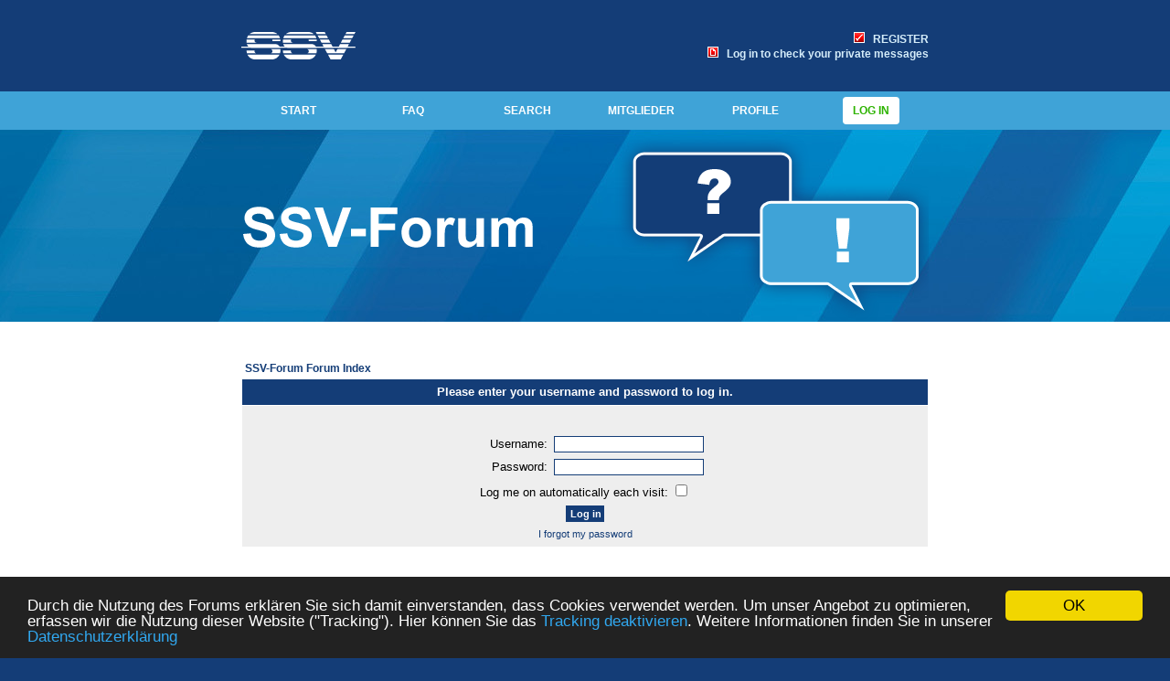

--- FILE ---
content_type: text/html; charset=utf-8
request_url: https://ssv-comm.de/forum/login.php?redirect=privmsg.php&folder=inbox&sid=cb072e4ee32f2bc8064c81cc9faf3528
body_size: 4699
content:
<!DOCTYPE HTML PUBLIC "-//W3C//DTD HTML 4.01 Transitional//EN">
<html dir="ltr">
<head>
<meta http-equiv="Content-Type" content="text/html; charset=utf-8" >
<meta http-equiv="Content-Style-Type" content="text/css" >
<meta http-equiv="Content-Script-Type" content="text/javascript" >
<meta name="Author" content="SSV Software Systems" >
<meta name="Copyright" content="SSV Software Systems" >

<meta name="date" content="" >

<meta name="Keywords" content="SSV, Embedded Systems, DIL/NetPC, IGW, Linux, Gateway, Device Server, Wireless, WLAN, Embedded Box PC, OEM Boards, Industrial PC, IPC, Terminals, Panel PC, Starter Kit, Evaluation Board, DNP, EVA, Com/PC, DIL-64, DIL-128, DIL-40, PGA-169, esom, ssv/ecc, cloud computing" >

<meta name="Description" content="SSV-Forum - Log in" >

<meta name="Language" content="de" >
<meta name="Language" content="en" >

<meta name="Robots" content="index, follow" >
<meta name="revisit-after" content="7 days" >


<link rel="top" href="./index.php?sid=c1dafada4cca575441e3262b7a205bff" title="SSV-Forum Forum Index" >
<link rel="search" href="./search.php?sid=c1dafada4cca575441e3262b7a205bff" title="SEARCH" >
<link rel="help" href="./faq.php?sid=c1dafada4cca575441e3262b7a205bff" title="FAQ" >
<link rel="author" href="./memberlist.php?sid=c1dafada4cca575441e3262b7a205bff" title="MEMBERLIST" >

<title>SSV-Forum - Log in</title>
<link rel="stylesheet" href="templates/ssv_2016/ssv_2016.css" type="text/css" >

<script src="https://www.ssv-embedded.de/js/ssv.js" type="text/javascript"></script>

<!-- Begin Cookie Consent plugin by Silktide - http://silktide.com/cookieconsent -->
<script type="text/javascript">
    window.cookieconsent_options = {"message":"Durch die Nutzung des Forums erkl&auml;ren Sie sich damit einverstanden, dass Cookies verwendet werden. Um unser Angebot zu optimieren, erfassen wir die Nutzung dieser Website (\"Tracking\"). Hier k&ouml;nnen Sie das <a href=\"javascript:gaOptout()\">Tracking deaktivieren</a>. Weitere Informationen finden Sie in unserer","dismiss":"OK","learnMore":"Datenschutzerkl&auml;rung","link":"https://www.ssv-embedded.de/de/impressum.php#datenschutz","theme":"dark-bottom"};
</script>
<script type="text/javascript" src="//cdnjs.cloudflare.com/ajax/libs/cookieconsent2/1.0.10/cookieconsent.min.js"></script>
<style>
.cc_message {color:#fff;}
.cc_container {background:rgba(20,61,119,0.5);}
</style>
<!-- End Cookie Consent plugin -->

<!-- GOOGLE ANALYTICS -->
<!-- Global site tag (gtag.js) - Google Analytics -->
<script async src="https://www.googletagmanager.com/gtag/js?id=UA-67267682-3"></script>
<script>
  window.dataLayer = window.dataLayer || [];
  function gtag(){dataLayer.push(arguments);}
  gtag('js', new Date());

  gtag('config', 'UA-67267682-3');
</script>

<!-- Global site tag (gtag.js) - Google Analytics -->
<script async src="https://www.googletagmanager.com/gtag/js?id=G-1LRTJNBZJ7"></script>
<script>
  window.dataLayer = window.dataLayer || [];
  function gtag(){dataLayer.push(arguments);}
  gtag('js', new Date());

  gtag('config', 'G-1LRTJNBZJ7');
</script>

</head>
<body>
  <div id="jump2top" class="">
    <a href="#" title="Zum Seitenanfang"><img src="https://www.ssv-embedded.de/bilder/ic_top.svg" width="32" height="32" alt="TOP" /></a>
  </div>
<table width="100%" border="0" cellspacing="0" cellpadding="0" bgcolor="#fff" style="background-color:#fff;">
  <tr>
    <td>

<a name="top"></a>

<!-- START Logo (Kopf) -->
<table cellspacing="0" cellpadding="0" width="100%">
	<tr>
		<th>

		<table width="752" style="height:100px" cellspacing="0" cellpadding="0" border="0" align="center">
	<tr>
    <td colspan="4">
      <a href="https://www.ssv-embedded.de" title="SSV-Homepage"><img src="https://www.ssv-embedded.de/bilder/logo_ssv_white.svg" height="30" border="0" alt="SSV SOFTWARE SYSTEMS" style="float:left;"></a>
    </td>
    <td colspan="3" align="right">
      <a href="profile.php?mode=register&amp;sid=c1dafada4cca575441e3262b7a205bff" class="header"><img src="templates/ssv_2016/images/icon_mini_register.gif" width="12" height="13" border="0" alt="REGISTER" hspace="3" >&nbsp;&nbsp;REGISTER</a><br >
      <a href="privmsg.php?folder=inbox&amp;sid=c1dafada4cca575441e3262b7a205bff" class="header"><img src="templates/ssv_2016/images/icon_mini_message.gif" width="12" height="13" border="0" alt="Log in to check your private messages" hspace="3" >&nbsp;&nbsp;Log in to check your private messages</a>
    </td>
	</tr>
	</table>

	</th>
	</tr>
</table>


<table align="center" border="0" cellspacing="0" cellpadding="0" width="100%" style="background: #3FA3D7; height:40px;">
	<tr valign="middle">
		<td>

<table width="752" cellspacing="0" cellpadding="0" border="0" align="center">
	<tr>

    <td align="center" width="125">
    <a href="index.php" title="Startseite Forum" class="mainmenu">START</a>
    </td>

    <td align="center" width="125">
    <a href="faq.php?sid=c1dafada4cca575441e3262b7a205bff" title="FAQ" class="mainmenu">FAQ</a>
    </td>

    <td align="center" width="125">
    <a href="search.php?sid=c1dafada4cca575441e3262b7a205bff" title="SEARCH" class="mainmenu">SEARCH</a>
    </td>

    <td align="center" width="125">
    <a href="memberlist.php?sid=c1dafada4cca575441e3262b7a205bff" title="MEMBERLIST" class="mainmenu">MITGLIEDER</a>
    </td>

    <!-- <td align="center" width="107">
    <a href="" title="USERGROUPS" class="mainmenu">GRUPPEN</a>
    </td> -->

    <td align="center" width="125">
    <a href="profile.php?mode=editprofile&amp;sid=c1dafada4cca575441e3262b7a205bff" title="PROFILE" class="mainmenu">PROFILE</a>
    </td>

    <td align="center" width="127">
    <a href="login.php?sid=c1dafada4cca575441e3262b7a205bff" title="Log in" class="logout">&nbsp;Log in&nbsp;</a>
    </td>

	</tr>
	<!-- <tr align="left" valign="top">
		<td></td>
		<td></td>
	</tr> -->
</table>

	</td>
	</tr>
</table>

<!-- START Aufmacherbild (Kopf) -->
<table cellspacing="0" cellpadding="0" border="0" class="aufmacher" align="center">
			<tr>
				<td>
          <img src="templates/ssv_2016/images/aufmacher_forum_2024.png" width="752" height="210" border="0" alt="SSV-Forum" >
        </td>
      </tr>
</table>

    <table width="752" cellspacing="0" cellpadding="10" border="0" align="center">
	<tr>
		<td class="bodyline">



<form action="login.php?sid=c1dafada4cca575441e3262b7a205bff" method="post" target="_top">

<table width="100%" cellspacing="2" cellpadding="2" border="0" align="center">
  <tr>
	<td align="left" class="nav"><a href="index.php?sid=c1dafada4cca575441e3262b7a205bff" class="nav">SSV-Forum Forum Index</a></td>
  </tr>
</table>

<table width="100%" cellpadding="4" cellspacing="1" border="0" class="forumline" align="center">
  <tr>
	<th height="25" class="thHead" nowrap="nowrap">Please enter your username and password to log in.</th>
  </tr>
  <tr>
	<td class="row1"><table border="0" cellpadding="3" cellspacing="1" width="100%">
		  <tr>
			<td colspan="2" align="center">&nbsp;</td>
		  </tr>
		  <tr>
			<td width="45%" align="right"><span class="gen">Username:</span></td>
			<td>
			  <input type="text" class="post" name="username" size="25" maxlength="40" value="" >
			</td>
		  </tr>
		  <tr>
			<td align="right"><span class="gen">Password:</span></td>
			<td>
			  <input type="password" class="post" name="password" size="25" maxlength="32" >
			</td>
		  </tr>
		  <tr align="center">
			<td colspan="2"><span class="gen">Log me on automatically each visit: <input type="checkbox" name="autologin" ></span></td>
		  </tr>
		  <tr align="center">
			<td colspan="2"><input type="hidden" name="redirect" value="privmsg.php?folder=inbox" ><input type="submit" name="login" class="mainoption" value="Log in" ></td>
		  </tr>
		  <tr align="center">
			<td colspan="2"><span class="gensmall"><a href="profile.php?mode=sendpassword&amp;sid=c1dafada4cca575441e3262b7a205bff" class="gensmall">I forgot my password</a></span></td>
		  </tr>
		</table></td>
  </tr>
</table>

</form>

		</td>
	</tr>
</table>
<!-- ################## Banner ################## -->
<div id="banner_bot" class="banner webinar">
	<a href="https://www.ssv-embedded.de/events/ondemand/webinar_sps_mit_ki_aufruesten/" title="Webinar: SPS mit KI aufrüsten &ndash; OHNE Cloud-Services, Edge-Plattformen und teure Zusatzhardware!" target="_self">
		<img src="https://www.ssv-embedded.de/bilder/events/banner_sps_mit_ki.png" alt="Webinar: SPS mit KI aufrüsten &ndash; OHNE Cloud-Services, Edge-Plattformen und teure Zusatzhardware!" height="120" width="752" class=""/>
	</a>
</div>
<div id="banner_bot" class="banner webinar hide">
	<a href="https://www.ssv-embedded.de/events/ondemand/webinar_sichere_ot-it-vernetzung/" title="Kostenloses On-demand-Webinar &quot;Sichere OT/IT-Vernetzung per IEC 62443 und NIS-2&quot; &ndash; Jetzt Termin anfragen!" target="_self">
		<img src="https://www.ssv-embedded.de/bilder/events/banner_webinar_otit.png" alt="Kostenloses On-demand-Webinar &quot;Sichere OT/IT-Vernetzung per IEC 62443 und NIS-2&quot; &ndash; Jetzt Termin anfragen!" height="120" width="752" class=""/>
	</a>
</div>

<div id="footer" align="center" style="">
<span class="copyright"><br /></span>
	<div class="box_wrap">
		<div class="box_20 last">
			<ul>
				<li><a href="https://www.ssv-embedded.de/produkte/" title="Produkte" target="_self">Produkte</a></li>
				<li><a href="https://www.ssv-embedded.de/produkte/gateways" title="Gateways" target="_self">Gateways</a></li>
				<li><a href="https://www.ssv-embedded.de/produkte/deeply_embedded" title="Deeply Embedded" target="_self">Deeply Embedded</a></li>
				<li><a href="https://www.ssv-embedded.de/produkte/starterkits" title="Starter Kits" target="_self">Starter Kits</a></li>
				<li><a href="https://www.ssv-embedded.de/produkte/zubehoer" title="Zubeh&ouml;r" target="_self">Zubeh&ouml;r</a></li>
			</ul>
		</div>
		<div class="box_20 last">
			<ul>
				<li><a href="https://www.ssv-embedded.de/custom/" title="Customizing" target="_self">Customizing</a></li>
				<li><a href="https://www.ssv-embedded.de/custom/wireless_iot_retrofit" title="Wireless IoT Retrofit" target="_self">Wireless IoT Retrofit</a></li>
				<li><a href="https://www.ssv-embedded.de/custom/smart-factory-sensor" title="Smart Factory Sensor" target="_self">Smart Factory Sensor</a></li>
				<li><a href="https://www.ssv-embedded.de/custom/embedded_devops" title="embedded DevOps" target="_self">embedded DevOps</a></li>
			</ul>
		</div>
		<div class="box_25">
			<ul>
				<li><a href="https://www.ssv-embedded.de/loesungen/" title="L&ouml;sungen" target="_self">L&ouml;sungen</a></li>
				<li><a href="https://www.ssv-embedded.de/loesungen/wrd" title="Wireless Remote Development (WRD)" target="_self">Wireless Remote Development (WRD)</a></li>
				<li><a href="https://www.ssv-embedded.de/loesungen/ot-it-vernetzung" title="Sichere OT/IT-Vernetzung" target="_self">Sichere OT/IT-Vernetzung</a></li>
				<li><a href="https://www.ssv-embedded.de/loesungen/all-ip" title="All-IP (Modem-Emulatoren)" target="_self">All-IP (Modem-Emulatoren)</a></li>
				<li><a href="https://www.ssv-embedded.de/loesungen/embedded_ml" title="Embedded Machine Learning (AISS)" target="_self">Embedded Machine Learning</a></li>
				<li><a href="https://www.ssv-embedded.de/loesungen/ics_at_cloud" title="I4.0-/IIoT-Kommunikation (ICS@Cloud)" target="_self">ICS@Cloud</a></li>
				<li><a href="https://www.ssv-embedded.de/loesungen/sensor-2-information" title="Sensor-2-Information" target="_self">Sensor-2-Information</a></li>
				<li><a href="https://www.ssv-embedded.de/loesungen/retrofit" title="I4.0-Daten-Retrofit" target="_self">I4.0-Daten-Retrofit</a></li>
				<li><a href="https://www.ssv-embedded.de/loesungen/predictive-maintenance" title="Predictive Maintenance" target="_self">Predictive Maintenance</a></li>
				<li><a href="https://www.ssv-embedded.de/loesungen/scs" title="Smart Connected Sensor (SCS)" target="_self">Smart Connected Sensor</a></li>
				<li><a href="https://www.ssv-embedded.de/loesungen/thinglyfied" title="Thinglyfied (IoT, Industrie 4.0)" target="_self">Thinglyfied (IoT, Industrie 4.0)</a></li>
				<li><a href="https://www.ssv-embedded.de/loesungen/vhpready" title="VHPready (Virtuelle Kraftwerke)" target="_self">VHPready</a></li>
				<li><a href="https://www.ssv-embedded.de/loesungen/rtdc" title="Real Time Data Channels (RTDC)" target="_self">Real Time Data Channels</a></li>
				<li><a href="https://www.ssv-embedded.de/loesungen/security" title="Security-Plattform f&uuml;r den Maschinen- und Anlagenbau" target="_self">Security-Plattform</a></li>
				<li><a href="https://www.ssv-embedded.de/loesungen/ssvecc" title="SSV Embedded Cloud Computing (SSV/ECC)" target="_self">Embedded Cloud Computing</a></li>
			</ul>
		</div>
		<div class="box_20 last">
			<ul>
				<li><a href="https://www.ssv-embedded.de/news" title="Aktuelles" target="_self">Aktuelles</a></li>
				<li><a href="https://www.ssv-embedded.de/pr" title="Pressemitteilungen" target="_self">Pressemitteilungen</a></li>
				<li><a href="https://www.ssv-embedded.de/de/newsletter" title="SSV-Newsletter abonnieren" target="_self">Newsletter</a></li>
				<li><a href="https://www.ssv-embedded.de/downloads/bilder" title="Bildmaterial" target="_self">Bildmaterial</a></li>
				<li><a href="https://www.ssv-embedded.de/ssv_rss.xml" title="RSS-Feed von SSV" target="_self">RSS-Feed</a></li>
			</ul>
		</div>
		<div class="box_20 last">
			<ul>
				<li><a href="https://www.ssv-embedded.de/" title="Home" target="_self">SSV</a></li>
				<li><a href="https://www.ssv-embedded.de/de/kontakt" title="Kontakt" target="_self">Kontakt</a></li>
				<li><a href="https://www.ssv-embedded.de/de/jobs" title="Stellenangebote" target="_self">Stellenangebote</a></li>
				<li><a href="https://www.ssv-comm.de/forum" title="SSV-Forum" target="_self">SSV-Forum</a></li>
				<li><a href="https://mewi.ssv-embedded.de/" title="SSV-Wiki" target="_blank">SSV-Wiki</a></li>
				<li><a href="https://www.linkedin.com/company/ssv-software-systems" title="SSV bei LinkedIn" target="_blank">SSV bei LinkedIn</a></li>
				<li><a href="https://github.com/SSV-embedded/" title="SSV bei GitHub" target="_blank">SSV bei GitHub</a></li>
			</ul>
		</div>
	</div>

<span style="display:none">Powered by <a href="http://www.phpbb.com/" target="_phpbb" class="copyright">phpBB</a> &copy; 2001, 2005 phpBB Group<br ></span>

</div>
<!-- ################## Copy ################## -->
<div class="section" id="copy">
	<div class="box_wrap">
		<div class="box_25">
			<p><b>SSV SOFTWARE SYSTEMS</b><br /><br />
			D&uuml;nenweg 5<br />
			30419 Hannover</p>
		</div>
		<div class="box_25">
			<p>Fon: <b>+49(0)511 &nbsp;&middot;&nbsp; 40 000-0</b><br />
			Fax: <b>+49(0)511 &nbsp;&middot;&nbsp; 40 000-40</b></p>
			<p><a href="mailto:sales@ssv-embedded.de" class="mailto">sales@ssv-embedded.de</a></p>
		</div>
		<div class="box_50 last">
	        <p style="text-align:right">
				<a href="https://www.linkedin.com/company/ssv-software-systems" title="SSV bei LinkedIn" class="linkedin"></a>
				<a href="https://github.com/SSV-embedded/" title="SSV bei GitHub" class="github"></a>
				<br />
			</p>
			<p style="text-align:right; font-weight:bold;">
    	        <a href="https://www.ssv-embedded.de/de/impressum.php" title="Impressum" target="_self">Impressum</a>
				&nbsp;&nbsp;&nbsp;&middot;&nbsp;&nbsp;&nbsp;
	            <a href="https://www.ssv-embedded.de/de/impressum.php#datenschutz" title="Datenschutz" target="_self">Datenschutz</a>
				&nbsp;&nbsp;&nbsp;&middot;&nbsp;&nbsp;&nbsp;
            	<a href="https://www.ssv-embedded.de/de/AGB_SSV.pdf" title="Unsere AGB als PDF" target="_blank">AGB</a>
            </p>
		</div>
		<div class="box_66 box_top_bot clear">
			<p>&copy; 2024 SSV SOFTWARE SYSTEMS GmbH. Alle Rechte vorbehalten.</p>
		</div>
		<div class="box_33 last box_top_bot">
            <p class="iso">ISO 9001:2015</p>
		</div>
	</div>
</div>
</body>
</html>



--- FILE ---
content_type: text/css
request_url: https://ssv-comm.de/forum/templates/ssv_2016/ssv_2016.css
body_size: 4341
content:
/*
  The original subSilver Theme for phpBB version 2+
  Created by subBlue design
  http://www.subBlue.com

  modified by SSV, wbu, 2006/05/05
*/


 /* General page style. The scroll bar colours only visible in IE5.5+ 
body {
	background-color: #E5E5E5;
	scrollbar-face-color: #DEE3E7;
	scrollbar-highlight-color: #FFFFFF;
	scrollbar-shadow-color: #DEE3E7;
	scrollbar-3dlight-color: #D1D7DC;
	scrollbar-arrow-color:  #006699;
	scrollbar-track-color: #EFEFEF;
	scrollbar-darkshadow-color: #98AAB1;
}
*/


html { 
	overflow: -moz-scrollbars-vertical;
	height:100%;
	background-color:#143d77;
}

/* General font families for common tags */
font,th,td,p { font-family: Arial, Verdana, Helvetica, sans-serif }
a:link,a:active,a:visited { color : #143D77; }
a:hover		{ text-decoration: underline; color : #143D77; }
hr	{ height: 0px; border: solid #666666 0px; border-top-width: 1px;}

/* These are the settings for the header image */
.aufmacher	{ 
    background-color: #143D77;
		background-image: url(https://www.ssv-embedded.de/bilder/ssv_hg.jpg);
		/*background-image: url(https://www.ssv-embedded.de/bilder/hg_streifen_xl.jpg);*/
		background-repeat: repeat-x;
		height:210px;
		width: 100%;
		text-align: center;
}

body {
	/* background-image:url(images/hg_verlauf.gif);
	background-repeat:repeat-x; */
	background-color:#143D77;
	margin:0;
}

/* This is the border line & background colour round the entire page */
/* .bodyline	{ background-color: #FFFFFF; border: 1px #999999 solid; background-image:url(images/inhalt_hg.gif); background-repeat:repeat-y; } */
.bodyline	{ padding:40px 0 0 0; }

/* This is the outline round the main forum tables */
.forumline	{ background-color: #FFFFFF; /* border: 1px #143D77 solid; */ }


/* Main table cell colours and backgrounds */
td.row1	{ background-color: #eeeeee; }
td.row2	{ background-color: #dddddd; }
td.row3	{ background-color: #cccccc; }


/*
  This is for the table cell above the Topics, Post & Last posts on the index.php page
  By default this is the fading out gradiated silver background.
  However, you could replace this with a bitmap specific for each forum
*/
td.rowpic {
		background-color: #3FA3D7;
		/* background-image: url(images/cellpic1.gif); */
		background-repeat: repeat-x;
}

/* Header cells - the blue and silver gradient backgrounds */
th	{
	color: #ffffff; font-size: 13px; font-weight : bold;
	background-color: #143D77; /* height: 25px; */
	/* background-image: url(images/cellpic3.gif); */
}

td.cat,td.catHead,td.catSides,td.catLeft,td.catRight,td.catBottom {
			/* background-image: url(images/cellpic1.gif); */
			background-color:#3FA3D7; /* border: #FFFFFF; border-style: solid; */ height: 28px;
}


/*
  Setting additional nice inner borders for the main table cells.
  The names indicate which sides the border will be on.
  Don't worry if you don't understand this, just ignore it :-)
*/
td.cat,td.catHead,td.catBottom {
	height: 29px;
	border-width: 0px 0px 0px 0px;
}
th.thHead,th.thSides,th.thTop,th.thLeft,th.thRight,th.thBottom,th.thCornerL, th.thCornerR {
	font-weight: bold; /* border: #FFFFFF; border-style: solid; */ height: 28px; }
td.row3Right,td.spaceRow {
	/*background-color: #cccccc; border: #FFFFFF; border-style: solid;*/ }
  

th.thHead,td.catHead { font-size: 13px; border-width: 1px 1px 0px 1px; }
th.thSides,td.catSides,td.spaceRow	 { border-width: 0px 1px 0px 1px; }
th.thRight,td.catRight,td.row3Right	 { border-width: 0px 1px 0px 0px; }
th.thLeft,td.catLeft	  { border-width: 0px 0px 0px 1px; }
th.thBottom,td.catBottom  { border-width: 0px 1px 1px 1px; }
th.thTop	 { border-width: 1px 0px 0px 0px; }
th.thCornerL { border-width: 1px 0px 0px 1px; }
th.thCornerR { border-width: 1px 1px 0px 0px; }


/* The largest text used in the index page title and toptic title etc. */
.maintitle,h1,h2	{
			font-weight: bold; font-size: 22px; font-family: "Arial", Verdana, Trebuchet MS, Helvetica, sans-serif;
			text-decoration: none; line-height : 120%; color : #D2002D;
}

a { border : 0; }

/* General text */
.gen { font-size : 13px; }
.genmed { font-size : 12px; }
.gensmall { font-size : 11px; }
.gen,.genmed,.gensmall { color : #000000; }
a.gen,a.genmed,a.gensmall { color: #143D77; text-decoration: none; }
a.gen:hover,a.genmed:hover,a.gensmall:hover	{ color: #143D77; text-decoration: underline; }


/* The register, login, search etc links at the top of the page */
.mainmenu		{ font-size : 12px; color : #fff; /* line-height : 85%; */ text-align:center; vertical-align:middle; }
a.mainmenu		{ text-decoration: none; color : #fff; text-align:center;  font-weight: bold; width:100%; display:block; padding-bottom:14px; padding-top:14px;}
a.mainmenu:link{ text-decoration: none; color : #fff; text-align:center; font-weight: bold; }
a.mainmenu:visited{ text-decoration: none; color : #fff;text-align:center;  font-weight: bold; }
a.mainmenu:hover{ text-decoration: none; color : #143D77;text-align:center; font-weight: bold; background-color:#d5edfa;}

a.header:link,
a.header:visited {  font-size : 12px; text-decoration: none; color : #d5edfa; text-align:center; font-weight: bold; }
a.header:hover{ text-decoration: none; color : #fff;}

a[href*="logout"].logout		{ font-size : 12px; color : #D2002D; text-decoration: none; line-height : 85%; font-weight: bold; text-align:center; vertical-align:middle; text-transform: uppercase; background: #fff; padding: 8px; border-radius: 4px; }
a[href*="logout"].logout:hover		{ background: #D2002D; color : #fff; border:2px solid #fff;}

a[href*="login"] { font-size : 12px; color : #2db300; text-decoration: none; line-height : 85%; font-weight: bold; text-align:center; vertical-align:middle; text-transform: uppercase; background: #fff; padding: 8px; border-radius: 4px; }
a[href*="login"]:hover	 { background: #2db300; color : #fff; border:2px solid #fff;}

/* .mainmenu		{ font-size : 12px; color : #000000 }
a.mainmenu		{ text-decoration: none; color : #143D77;  }
a.mainmenu:hover{ text-decoration: underline; color : #143D77; } */


/* Forum category titles */
.cattitle		{ font-weight: bold; font-size: 15px ; letter-spacing: 1px; color : #FFFFFF}
a.cattitle		{ text-decoration: none; color : #FFFFFF; }
a.cattitle:hover{ text-decoration: underline; }


/* Forum title: Text and link to the forums used in: index.php */
.forumlink		{ font-weight: bold; font-size: 13px; color : #D2002D; }
a.forumlink 	{ text-decoration: none; color : #D2002D; }
a.forumlink:hover{ text-decoration: underline; color : #D2002D; }


/* Used for the navigation text, (Page 1,2,3 etc) and the navigation bar when in a forum */
.nav			{ font-weight: bold; font-size: 12px; color : #143D77;}
a.nav			{ text-decoration: none; color : #143D77; font-weight:bold;}
a.nav:hover		{ text-decoration: underline; color : #143D77;}


/* titles for the topics: could specify viewed link colour too */
.topictitle			{ font-weight: bold; font-size: 12px; color : #000000; }
a.topictitle:link   { text-decoration: none; color : #D2002D; }
a.topictitle:visited { text-decoration: none; color : #999999; }
a.topictitle:hover	{ text-decoration: underline; color : #D2002D; }


/* Name of poster in viewmsg.php and viewtopic.php and other places */
.name			{ font-size : 11px; color : #000000;}

/* Location, number of posts, post date etc */
.postdetails		{ font-size : 11px; color : #000000; }


/* The content of the posts (body of text) */
.postbody { font-size : 12px;}
a.postlink:link	{ text-decoration: none; font-weight:bold; color : #3FA3D7 }
a.postlink:visited { text-decoration: none; color : #3FA3D7; }
a.postlink:hover { text-decoration: none; color : #143D77;}

/* The content of the FAQ (body of text) */
.faqbody { font-size : 12px;}
a.faqlink:link	{ text-decoration: none; color : #143D77 }
a.faqlink:visited { text-decoration: none; color : #143D77; }
a.faqlink:hover { text-decoration: underline; color : #143D77}

/* Quote & Code blocks */
.code {
	font-family: Courier, 'Courier New', sans-serif; font-size: 11px; color: #006600;
	background-color: #ffffff; border: #006600; border-style: dashed;
	border-left-width: 1px; border-top-width: 1px; border-right-width: 1px; border-bottom-width: 1px
}

.quote {
	font-family: Arial, Verdana, Helvetica, sans-serif; font-size: 12px; color: #666666; line-height: 125%;
	background-color: #ffffff; border: #666666; border-style: dashed;
	border-left-width: 1px; border-top-width: 1px; border-right-width: 1px; border-bottom-width: 1px
}


/* Copyright and bottom info */
.ssvinfo		{ font-size: 11px; font-family: Calibri, Arial, Verdana, Helvetica, sans-serif; color: #143D77;/* padding-top: 40px; padding-bottom: 40px; */}
.copyright		{ font-size: 10px; font-family: Calibri, Arial, Verdana, Helvetica, sans-serif; color: #143D77; /* letter-spacing: -1px; */}
a.copyright		{ color: #143D77; text-decoration: none;}
a.copyright:hover { color: #143D77; text-decoration: underline;}

a.github {
	background-image: url(https://www.ssv-embedded.de/bilder/github-octocat.svg);
	min-width:24px;
	min-height:23px;
	display:inline-block;
	margin-bottom:8px;
	margin-left:8px;
}
a.github:hover {
	background-image: url(https://www.ssv-embedded.de/bilder/github-octocat_hover.svg);
}
a.linkedin {
	background-image: url(https://www.ssv-embedded.de/bilder/linkedin.svg);
	min-width:24px;
	min-height:24px;
	display:inline-block;
	margin-bottom:8px;
	margin-left:8px;
}
a.linkedin:hover {
	background-image: url(https://www.ssv-embedded.de/bilder/linkedin_hover.svg);
}


/* Form elements */
input,textarea, select {
	color : #000000;
	font: normal 11px Arial, Verdana, Helvetica, sans-serif;
	border: 1px solid #143d77;
  padding:2px;
}

/* The text input fields background colour */
input.post, textarea.post, select {
	background-color : #FFFFFF;
}

input { text-indent : 2px; }

/* The buttons used for bbCode styling in message post */
input.button {
	background-color : #143D77;
	color : #ffffff;
	font-size: 11px; font-family: Arial, Verdana, Helvetica, sans-serif;
}

/* The main submit button option */
input.mainoption {
	background-color : #143D77;
	color : #ffffff;
	font-weight : bold;
}

/* None-bold submit button */
input.liteoption {
    background-color: #143d77;
    color: #ffffff;
    font-weight: bold;
    padding: 2px;
}

/* This is the line in the posting page which shows the rollover
  help line. This is actually a text box, but if set to be the same
  colour as the background no one will know ;)
*/
.helpline { background-color: #DEE3E7; border-style: none; }

/*Diese Klasse dient der farblichen Hervorhebung gesuchter Begriffe innerhalb der Beitraege*/
.suche_highlight {color:#D2002D;}

/* Import the fancy styles for IE only (NS4.x doesn't use the @import function) 
@import url("formIE.css");*/

#jump2top {
    display: none;
}
#jump2top.fixed {
    width: 32px;
    height: 32px;
    background-color: #D1002C;
    border-radius: 16px;
    position: fixed;
    z-index: 997;
    display: block;
}
#jump2top.bottom {
    width: 32px;
    height: 32px;
    background-color: #D1002C;
    border-radius: 20px;
	border:4px solid #fff;
    position: fixed;
    z-index: 997;
    display: block;
}

.section {
	min-width:100%;
	margin:0;
	padding:0;
	display:inline-block;
	background:#143d77;
	text-align:center;
}
.box_wrap {
	width:752px;
	/*height:100%;*/
	margin-left:auto;
	margin-right:auto;
	padding:0;
	display:inline-block;
}
.box_top_bot {
	margin-top:24px;
	margin-bottom:24px;
}
.box_20 {
	width:137px;
	margin-right:16px;
	display:inline-block;
	float:left;
}

.box_25 {
	width:170px;
	margin-right:24px;
	display:inline-block;
	float:left;
}

.box_33 {
  width: 234px;
  margin-right: 24px;
  display: inline-block;
  float: left;
}

.box_50 {
	width:364px;
	margin-right:24px;
	display:inline-block;
	float:left;
}

.box_66 {
  width: 494px;
  margin-right: 24px;
  display: inline-block;
  float: left;
}

.last {
	margin-right:0;
}
.clear {
	clear:both;
}
.hide {
	display:none;
}

.banner {
	margin-top:40px;
	margin-bottom:-40px;
    height:120px;
    text-align:center;
	margin-left: auto;
	margin-right: auto;
	background: #143d77;
	/* background:linear-gradient(to bottom,#11506f 0%,#316f94 100%); */
}
.webinar {
	background-image: url(https://www.ssv-embedded.de/bilder/ssv_hg.jpg);
	background-position-x: center;
	/*background:url(https://www.ssv-embedded.de/bilder/hg_streifen_xl.jpg) repeat-x;*/
}
.embedded {
  /*background: #b5bbdf; embedded world*/
  background: #eeecf7; /*embedded world hell*/
}
.maintenance {
  background: #3c3c3b;
}
.autotreff {
  background: #00909b;
}

#copy a:link,
#copy a:visited {
    color:#3FA3D7;
    font-size:12px;
    font-weight:bold;
    text-decoration:none;
    /* float:right; */
	/* margin-left:24px; */
}
#copy a:hover {
    color:#fff;
    font-size:12px;
    font-weight:bold;
    text-decoration:none;
}
#copy a.mailto {
	text-align:left;
	margin-left:0;
    float:none;
}
#copy {
    padding-top: 24px;
    padding-bottom: 24px;
	line-height: 1.5;
}

#copy p {
    color:#3FA3D7;
    text-align:left;
    font-size:12px;
}
#copy p.iso {
	float:right;
}
#footer {
	background:#3FA3D7;
	margin-top:40px;
	padding:16px 0 10px 0;
}
#footer a:link,
#footer a:visited {
    color:#143D77;
    font-size:12px;
    font-weight:normal;
    text-decoration:none;
}
#footer a:hover {
    color:#fff;
    font-size:12px;
    font-weight:bold;
    text-decoration:none;
}
#footer ul {
    list-style-type:none;
    margin-left:0; /* F�r IE */
    padding-left:0;
    text-align:left;
	line-height: 1;
}
#footer li {
    margin-bottom:8px;
}
#footer .box_20 li:first-of-type,
#footer .box_25 li:first-of-type {
   text-transform:uppercase;
}
#footer .box_20 li:first-of-type a:first-of-type,
#footer .box_25 li:first-of-type a:first-of-type {
    font-weight:bold;
}


--- FILE ---
content_type: image/svg+xml
request_url: https://www.ssv-embedded.de/bilder/logo_ssv_white.svg
body_size: 19152
content:
<?xml version="1.0" encoding="iso-8859-1"?>
<!-- Generator: Adobe Illustrator 12.0.0, SVG Export Plug-In . SVG Version: 6.00 Build 51448)  -->
<!DOCTYPE svg PUBLIC "-//W3C//DTD SVG 1.1//EN" "http://www.w3.org/Graphics/SVG/1.1/DTD/svg11.dtd" [
	<!ENTITY ns_svg "http://www.w3.org/2000/svg">
	<!ENTITY ns_xlink "http://www.w3.org/1999/xlink">
]>
<svg  version="1.1" id="Ebene_1" xmlns="&ns_svg;" xmlns:xlink="&ns_xlink;" width="354.467" height="85.04"
	 viewBox="0 0 354.467 85.04" style="overflow:visible;enable-background:new 0 0 354.467 85.04;" xml:space="preserve">
<style type="text/css">
<![CDATA[
	.st0{fill-rule:evenodd;clip-rule:evenodd;fill:#ffffff;}
]]>
</style>
<g>
	<g>
		<polygon class="st0" points="138.525,6.336 139.409,5.614 140.316,4.927 140.781,4.601 141.257,4.288 142.223,3.68 142.712,3.389 
			143.212,3.109 144.234,2.597 145.282,2.121 146.351,1.678 146.897,1.479 147.445,1.294 148.562,0.955 149.703,0.664 
			150.853,0.431 151.435,0.325 152.028,0.245 153.214,0.104 153.82,0.059 154.425,0.022 155.028,0 155.635,0 162.136,0 168.64,0 
			175.14,0 181.643,0 188.146,0 194.645,0 201.149,0 207.653,0 208.873,0.022 210.068,0.104 210.675,0.163 211.268,0.245 
			212.443,0.431 213.607,0.676 214.734,0.967 215.853,1.305 216.409,1.491 216.959,1.688 218.028,2.121 219.074,2.609 219.6,2.866 
			220.099,3.133 221.098,3.693 222.063,4.297 223.005,4.952 223.471,5.29 223.924,5.638 224.796,6.361 219.398,6.348 214.002,6.348 
			208.604,6.348 203.22,6.348 197.822,6.348 192.438,6.348 187.041,6.348 181.654,6.348 176.257,6.336 170.872,6.336 165.474,6.336 
			160.089,6.336 154.693,6.336 149.306,6.336 143.908,6.336 138.525,6.336 		"/>
		<polygon class="st0" points="233.207,48.741 227.703,48.741 222.212,48.741 216.711,48.741 211.224,48.741 205.721,48.741 
			200.231,48.741 194.739,48.741 189.249,48.741 183.748,48.741 178.257,48.741 172.757,48.741 167.266,48.741 161.763,48.741 
			156.273,48.741 150.785,48.741 145.294,48.741 144.619,48.726 143.968,48.683 143.642,48.645 143.317,48.612 142.664,48.52 
			142.035,48.401 141.408,48.262 140.791,48.086 140.175,47.9 138.999,47.449 138.418,47.192 137.86,46.899 137.314,46.596 
			136.779,46.282 136.257,45.933 135.757,45.571 135.266,45.187 134.79,44.791 134.325,44.37 133.883,43.928 133.452,43.475 
			133.046,43.008 132.661,42.519 132.289,42.017 131.94,41.505 131.603,40.982 131.289,40.433 130.998,39.875 130.731,39.303 
			130.487,38.732 130.266,38.14 130.056,37.533 135.546,37.521 141.047,37.521 146.538,37.521 152.039,37.521 157.529,37.521 
			163.032,37.521 168.522,37.521 174.023,37.521 179.515,37.511 185.015,37.511 190.505,37.511 196.007,37.511 201.5,37.511 
			206.998,37.511 212.488,37.511 217.991,37.511 218.668,37.533 219.329,37.568 219.655,37.603 219.98,37.639 220.631,37.73 
			221.26,37.848 221.887,37.987 222.518,38.163 223.119,38.348 223.714,38.558 224.295,38.804 224.877,39.059 225.436,39.34 
			225.983,39.641 226.517,39.967 227.028,40.305 227.541,40.678 228.028,41.051 228.506,41.459 228.96,41.877 229.403,42.309 
			229.83,42.763 230.228,43.243 230.623,43.719 230.995,44.22 231.344,44.744 231.669,45.269 231.984,45.817 232.264,46.375 
			232.53,46.946 232.773,47.53 232.995,48.124 233.207,48.741 		"/>
		<polygon class="st0" points="228.935,10.868 229.251,11.312 229.565,11.766 229.866,12.231 230.16,12.697 230.717,13.652 
			231.23,14.642 231.694,15.644 232.138,16.67 232.52,17.729 232.693,18.253 232.869,18.8 226.46,18.8 220.06,18.8 213.653,18.8 
			207.254,18.8 200.848,18.8 194.45,18.8 188.039,18.8 181.643,18.8 175.233,18.8 168.836,18.8 162.426,18.8 156.03,18.8 
			149.622,18.8 143.223,18.8 136.826,18.8 130.429,18.813 130.766,17.742 131.15,16.693 131.58,15.669 132.057,14.667 
			132.557,13.687 133.114,12.731 133.394,12.267 133.697,11.802 134.012,11.347 134.325,10.902 140.233,10.893 146.142,10.893 
			152.051,10.893 157.973,10.893 163.88,10.881 169.802,10.881 175.708,10.881 181.631,10.881 187.539,10.868 193.448,10.868 
			199.355,10.868 205.278,10.868 211.188,10.868 217.109,10.868 223.017,10.868 228.935,10.868 		"/>
		<polygon class="st0" points="154.728,23.449 154.541,23.811 154.365,24.185 154.227,24.567 154.1,24.964 154.005,25.359 
			153.937,25.78 153.89,26.199 153.878,26.63 153.89,26.969 153.912,27.283 154.005,27.923 154.168,28.53 154.262,28.819 
			154.377,29.111 154.646,29.669 154.959,30.195 155.135,30.452 155.332,30.684 155.529,30.916 155.738,31.138 155.959,31.347 
			156.191,31.545 156.426,31.745 156.681,31.917 157.205,32.234 157.763,32.5 158.054,32.617 158.346,32.723 158.646,32.804 
			158.961,32.873 159.273,32.931 159.59,32.967 160.24,33.001 152.504,33.001 144.782,33.001 137.059,33.001 129.334,33.001 
			129.334,26.339 129.37,24.871 129.405,24.138 129.475,23.427 135.778,23.427 142.095,23.438 148.411,23.438 154.728,23.449 		"/>
		<polygon class="st0" points="208.641,23.438 208.836,23.787 209,24.159 209.153,24.557 209.278,24.952 209.373,25.359 
			209.441,25.78 209.487,26.199 209.5,26.63 209.479,27.106 209.431,27.562 209.349,28.006 209.235,28.447 215.408,28.459 
			221.587,28.469 227.76,28.482 233.952,28.495 233.952,26.339 233.914,24.871 233.869,24.138 233.8,23.427 227.505,23.427 
			221.213,23.427 214.921,23.427 208.641,23.438 		"/>
		<polygon class="st0" points="231.206,70.443 230.787,71.246 230.343,72.04 229.88,72.806 229.381,73.564 228.854,74.295 
			228.321,75.023 227.752,75.705 227.158,76.381 226.553,77.047 225.913,77.677 225.263,78.292 224.589,78.875 223.888,79.447 
			223.181,79.984 222.438,80.509 221.691,80.999 220.925,81.462 220.13,81.907 219.329,82.325 218.504,82.708 217.679,83.07 
			216.828,83.41 215.957,83.709 215.085,83.979 214.188,84.225 213.292,84.443 212.375,84.619 211.456,84.768 210.511,84.886 
			209.568,84.968 208.617,85.027 207.653,85.04 201.149,85.04 194.645,85.04 188.146,85.04 181.643,85.04 175.14,85.04 
			168.64,85.04 162.136,85.04 155.635,85.04 154.681,85.027 153.727,84.968 152.772,84.886 151.843,84.768 150.912,84.619 
			150.003,84.432 149.096,84.225 148.213,83.979 147.33,83.709 146.469,83.41 145.619,83.07 144.782,82.708 143.968,82.325 
			143.165,81.907 142.374,81.462 141.607,80.999 140.862,80.497 140.118,79.984 139.409,79.433 138.708,78.875 138.036,78.282 
			137.383,77.677 136.745,77.033 136.139,76.381 135.546,75.705 134.975,75.009 134.441,74.295 133.917,73.564 133.417,72.806 
			132.952,72.04 132.511,71.246 132.092,70.443 138.28,70.443 144.479,70.443 150.667,70.443 156.867,70.443 163.055,70.443 
			169.256,70.443 175.443,70.443 181.643,70.443 187.83,70.443 194.031,70.443 200.218,70.443 206.417,70.443 212.606,70.443 
			218.806,70.443 225.005,70.443 231.206,70.443 		"/>
		<polygon class="st0" points="234.045,53.249 226.296,53.249 218.56,53.249 210.815,53.249 203.081,53.249 203.081,53.26 
			203.732,53.293 204.372,53.387 204.989,53.551 205.57,53.761 206.128,54.028 206.407,54.181 206.662,54.344 207.153,54.703 
			207.396,54.915 207.616,55.125 207.825,55.346 208.022,55.567 208.223,55.81 208.396,56.055 208.721,56.581 208.861,56.858 
			208.987,57.139 209.21,57.721 209.373,58.339 209.431,58.655 209.467,58.968 209.487,59.294 209.5,59.62 209.487,59.945 
			209.467,60.271 209.373,60.904 209.292,61.206 209.21,61.505 209.104,61.812 208.987,62.1 208.721,62.649 208.396,63.17 
			208.223,63.429 208.022,63.661 207.616,64.118 207.153,64.524 206.917,64.712 206.662,64.899 206.128,65.213 205.57,65.48 
			205.278,65.595 204.989,65.69 204.685,65.783 204.372,65.853 204.057,65.897 203.732,65.945 203.081,65.98 203.081,65.991 
			210.56,65.991 218.037,65.991 225.517,65.991 233.007,65.991 233.238,65.12 233.438,64.255 233.613,63.383 233.752,62.496 
			233.856,61.586 233.952,60.667 234.021,59.738 234.068,58.768 234.045,53.249 		"/>
		<polygon class="st0" points="130.347,65.991 137.814,65.991 145.294,65.991 152.762,65.991 160.24,65.991 159.59,65.957 
			158.961,65.853 158.646,65.783 158.346,65.704 157.763,65.48 157.205,65.213 156.681,64.899 156.438,64.712 156.191,64.524 
			155.959,64.325 155.738,64.118 155.529,63.897 155.332,63.661 155.146,63.417 154.959,63.17 154.646,62.649 154.377,62.087 
			154.262,61.798 154.168,61.505 154.074,61.206 154.005,60.904 153.947,60.586 153.912,60.271 153.89,59.945 153.878,59.62 
			153.902,59.119 153.958,58.629 154.053,58.154 154.18,57.684 147.968,57.676 141.757,57.664 135.546,57.652 129.334,57.638 
			129.334,58.7 129.346,59.632 129.405,60.565 129.487,61.496 129.603,62.415 129.741,63.334 129.916,64.235 130.113,65.12 
			130.347,65.991 		"/>
		<polygon class="st0" points="25.649,6.336 26.534,5.614 27.441,4.927 27.906,4.601 28.383,4.288 29.348,3.68 29.836,3.389 
			30.336,3.109 31.362,2.597 32.408,2.121 33.478,1.678 34.026,1.479 34.57,1.294 35.689,0.955 36.828,0.664 37.979,0.431 
			38.56,0.325 39.154,0.245 40.339,0.104 40.945,0.059 41.55,0.022 42.156,0 42.759,0 49.263,0 55.764,0 62.265,0 68.77,0 75.271,0 
			81.773,0 88.274,0 94.777,0 95.998,0.022 97.196,0.104 97.802,0.163 98.393,0.245 99.568,0.431 100.732,0.676 101.861,0.967 
			102.978,1.305 103.536,1.491 104.081,1.688 105.153,2.121 106.198,2.609 106.723,2.866 107.224,3.133 108.224,3.693 
			109.188,4.297 110.131,4.952 110.596,5.29 111.051,5.638 111.923,6.361 106.525,6.348 101.129,6.348 95.731,6.348 90.346,6.348 
			84.947,6.348 79.563,6.348 74.166,6.348 68.78,6.348 63.383,6.336 57.997,6.336 52.601,6.336 47.214,6.336 41.818,6.336 
			36.433,6.336 31.037,6.336 25.649,6.336 		"/>
		<polygon class="st0" points="120.332,48.741 114.831,48.741 109.34,48.741 103.837,48.741 98.348,48.741 92.846,48.741 
			87.355,48.741 81.866,48.741 76.376,48.741 70.873,48.741 65.384,48.741 59.883,48.741 54.391,48.741 48.891,48.741 43.4,48.741 
			37.91,48.741 32.418,48.741 31.745,48.726 31.094,48.683 30.767,48.645 30.442,48.612 29.792,48.52 29.164,48.401 28.535,48.262 
			27.918,48.086 27.301,47.9 26.127,47.449 25.546,47.192 24.986,46.899 24.438,46.596 23.905,46.282 23.382,45.933 22.881,45.571 
			22.394,45.187 21.915,44.791 21.45,44.37 21.008,43.928 20.577,43.475 20.17,43.008 19.787,42.519 19.414,42.017 19.067,41.505 
			18.729,40.982 18.416,40.433 18.125,39.875 17.856,39.303 17.612,38.732 17.391,38.14 17.181,37.533 22.673,37.521 28.174,37.521 
			33.663,37.521 39.166,37.521 44.657,37.521 50.158,37.521 55.648,37.521 61.149,37.521 66.64,37.511 72.143,37.511 77.631,37.511 
			83.133,37.511 88.625,37.511 94.126,37.511 99.615,37.511 105.116,37.511 105.792,37.533 106.455,37.568 106.781,37.603 
			107.108,37.639 107.758,37.73 108.386,37.848 109.015,37.987 109.642,38.163 110.247,38.348 110.841,38.558 111.422,38.804 
			112.004,39.059 112.561,39.34 113.108,39.641 113.644,39.967 114.156,40.305 114.667,40.678 115.156,41.051 115.632,41.459 
			116.085,41.877 116.529,42.309 116.958,42.763 117.354,43.243 117.749,43.719 118.121,44.22 118.471,44.744 118.796,45.269 
			119.109,45.817 119.39,46.375 119.657,46.946 119.9,47.53 120.122,48.124 120.332,48.741 		"/>
		<polygon class="st0" points="116.063,10.868 116.376,11.312 116.692,11.766 116.993,12.231 117.284,12.697 117.843,13.652 
			118.355,14.642 118.818,15.644 119.262,16.67 119.646,17.729 119.82,18.253 119.994,18.8 113.586,18.8 107.188,18.8 100.779,18.8 
			94.381,18.8 87.973,18.8 81.574,18.8 75.167,18.8 68.77,18.8 62.358,18.8 55.962,18.8 49.554,18.8 43.156,18.8 36.747,18.8 
			30.349,18.8 23.95,18.8 17.553,18.813 17.891,17.742 18.275,16.693 18.707,15.669 19.183,14.667 19.683,13.687 20.242,12.731 
			20.521,12.267 20.824,11.802 21.137,11.347 21.45,10.902 27.359,10.893 33.269,10.893 39.177,10.893 45.099,10.893 51.007,10.881 
			56.927,10.881 62.837,10.881 68.757,10.881 74.666,10.868 80.575,10.868 86.483,10.868 92.404,10.868 98.313,10.868 
			104.234,10.868 110.142,10.868 116.063,10.868 		"/>
		<polygon class="st0" points="41.865,23.449 41.759,23.625 41.668,23.811 41.585,23.997 41.493,24.185 41.422,24.371 
			41.352,24.567 41.283,24.767 41.224,24.964 41.178,25.162 41.13,25.359 41.097,25.569 41.061,25.78 41.015,26.199 41.015,26.422 
			41.004,26.641 41.015,26.969 41.04,27.283 41.061,27.446 41.085,27.608 41.13,27.923 41.167,28.075 41.202,28.225 41.295,28.53 
			41.387,28.832 41.445,28.971 41.503,29.111 41.562,29.262 41.631,29.402 41.703,29.531 41.771,29.669 41.84,29.81 41.921,29.938 
			42.002,30.067 42.084,30.195 42.271,30.452 42.458,30.684 42.55,30.8 42.655,30.916 42.865,31.138 42.969,31.245 43.084,31.347 
			43.319,31.557 43.551,31.745 43.807,31.917 43.935,32 44.063,32.081 44.329,32.234 44.471,32.315 44.609,32.372 44.888,32.5 
			45.179,32.617 45.32,32.676 45.471,32.723 45.62,32.77 45.774,32.804 45.923,32.839 46.086,32.873 46.236,32.908 46.402,32.931 
			46.552,32.955 46.714,32.979 46.877,32.99 47.039,33.001 47.366,33.001 39.633,33.001 31.908,33.001 24.186,33.001 16.462,33.001 
			16.462,26.339 16.472,25.617 16.484,25.243 16.497,24.871 16.507,24.498 16.53,24.138 16.565,23.775 16.599,23.427 22.915,23.427 
			29.232,23.438 35.549,23.438 41.865,23.449 		"/>
		<polygon class="st0" points="95.767,23.438 95.963,23.787 96.126,24.159 96.277,24.557 96.405,24.952 96.5,25.359 96.567,25.78 
			96.615,26.199 96.626,26.63 96.604,27.106 96.558,27.562 96.476,28.006 96.358,28.447 102.536,28.459 108.711,28.469 
			114.888,28.482 121.076,28.495 121.076,26.339 121.041,24.871 120.995,24.138 120.925,23.427 114.632,23.427 108.34,23.427 
			102.045,23.427 95.767,23.438 		"/>
		<polygon class="st0" points="118.331,70.443 117.912,71.246 117.471,72.04 117.005,72.806 116.504,73.564 115.982,74.295 
			115.447,75.023 114.875,75.705 114.284,76.381 113.678,77.047 113.039,77.677 112.387,78.292 111.713,78.875 111.014,79.447 
			110.306,79.984 109.56,80.509 108.815,80.999 108.049,81.462 107.258,81.907 106.455,82.325 105.629,82.708 104.804,83.07 
			103.954,83.41 103.082,83.709 102.21,83.979 101.313,84.225 100.419,84.443 99.5,84.619 98.581,84.768 97.64,84.886 
			96.695,84.968 95.742,85.027 94.777,85.04 88.274,85.04 81.773,85.04 75.271,85.04 68.77,85.04 62.265,85.04 55.764,85.04 
			49.263,85.04 42.759,85.04 41.806,85.027 40.852,84.968 39.898,84.886 38.969,84.768 38.038,84.619 37.131,84.432 36.224,84.225 
			35.338,83.979 34.454,83.709 33.593,83.41 32.744,83.07 31.908,82.708 31.094,82.325 30.291,81.907 29.5,81.462 28.732,80.999 
			27.988,80.497 27.244,79.984 26.534,79.433 25.836,78.875 25.161,78.282 24.51,77.677 23.869,77.033 23.266,76.381 22.673,75.705 
			22.103,75.009 21.568,74.295 21.043,73.564 20.542,72.806 20.078,72.04 19.635,71.246 19.217,70.443 25.405,70.443 31.606,70.443 
			37.794,70.443 43.993,70.443 50.182,70.443 56.38,70.443 62.568,70.443 68.77,70.443 74.957,70.443 81.156,70.443 87.344,70.443 
			93.544,70.443 99.731,70.443 105.932,70.443 112.133,70.443 118.331,70.443 		"/>
		<polygon class="st0" points="121.169,53.249 113.422,53.249 105.688,53.249 97.94,53.249 90.207,53.249 90.207,53.26 
			90.858,53.293 91.497,53.387 92.114,53.551 92.695,53.761 93.252,54.028 93.531,54.181 93.788,54.344 94.278,54.703 
			94.522,54.915 94.742,55.125 94.951,55.346 95.15,55.567 95.347,55.81 95.522,56.055 95.847,56.581 95.986,56.858 96.114,57.139 
			96.336,57.721 96.5,58.339 96.558,58.655 96.593,58.968 96.615,59.294 96.626,59.62 96.615,59.945 96.593,60.271 96.5,60.904 
			96.417,61.206 96.336,61.505 96.23,61.812 96.114,62.1 95.847,62.649 95.522,63.17 95.347,63.429 95.15,63.661 94.742,64.118 
			94.278,64.524 94.044,64.712 93.788,64.899 93.252,65.213 92.695,65.48 92.404,65.595 92.114,65.69 91.811,65.783 91.497,65.853 
			91.183,65.897 90.858,65.945 90.207,65.98 90.207,65.991 97.684,65.991 105.164,65.991 112.644,65.991 120.134,65.991 
			120.366,65.12 120.563,64.255 120.738,63.383 120.878,62.496 120.982,61.586 121.076,60.667 121.145,59.738 121.191,58.768 
			121.169,53.249 		"/>
		<polygon class="st0" points="17.473,65.991 24.94,65.991 32.418,65.991 39.885,65.991 47.366,65.991 47.039,65.98 46.714,65.957 
			46.402,65.909 46.236,65.888 46.086,65.853 45.936,65.815 45.774,65.783 45.62,65.746 45.471,65.704 45.33,65.654 45.179,65.595 
			45.039,65.54 44.888,65.48 44.609,65.352 44.471,65.282 44.329,65.213 44.202,65.145 44.063,65.064 43.935,64.981 43.807,64.899 
			43.563,64.723 43.319,64.524 43.202,64.429 43.084,64.325 42.865,64.118 42.759,64.012 42.655,63.897 42.458,63.661 
			42.271,63.429 42.097,63.17 42.002,63.045 41.921,62.917 41.771,62.649 41.703,62.509 41.631,62.381 41.503,62.087 41.387,61.812 
			41.34,61.661 41.295,61.505 41.249,61.354 41.202,61.206 41.167,61.053 41.13,60.904 41.108,60.75 41.085,60.586 41.061,60.421 
			41.04,60.271 41.027,60.11 41.015,59.945 41.004,59.62 41.015,59.363 41.027,59.119 41.048,58.875 41.085,58.629 41.121,58.398 
			41.178,58.154 41.202,58.035 41.236,57.921 41.306,57.696 35.096,57.676 28.883,57.664 22.673,57.652 16.462,57.638 16.462,58.7 
			16.462,59.167 16.484,59.632 16.497,60.096 16.53,60.565 16.565,61.028 16.611,61.496 16.671,61.962 16.728,62.427 16.762,62.649 
			16.797,62.882 16.867,63.334 16.95,63.79 17.042,64.235 17.134,64.675 17.24,65.12 17.356,65.563 17.473,65.991 		"/>
		<polygon class="st0" points="326.771,0 333.692,0 340.613,0 347.534,0 354.467,0 350.979,6.361 344.043,6.361 337.125,6.361 
			330.192,6.361 323.268,6.361 326.771,0 		"/>
		<polygon class="st0" points="320.804,10.845 327.726,10.845 334.645,10.845 341.567,10.845 348.502,10.845 344.217,18.8 
			337.287,18.8 330.367,18.8 323.443,18.8 316.525,18.8 320.804,10.845 		"/>
		<polygon class="st0" points="314.044,23.427 320.966,23.427 327.89,23.427 334.808,23.427 341.742,23.427 339.146,28.214 
			336.563,33.001 329.634,33.001 322.711,33.001 315.782,33.001 308.86,33.001 311.454,28.214 314.044,23.427 		"/>
		<polygon class="st0" points="306.394,37.627 313.312,37.627 320.235,37.627 327.158,37.627 334.088,37.627 331.155,43.183 
			328.228,48.741 321.293,48.741 314.371,48.741 307.449,48.741 300.529,48.741 303.461,43.183 306.394,37.627 		"/>
		<polygon class="st0" points="258.759,0 251.83,0 244.907,0 237.985,0 231.067,0 234.557,6.361 241.474,6.361 248.397,6.361 
			255.32,6.361 262.249,6.361 258.759,0 		"/>
		<polygon class="st0" points="264.727,10.845 257.798,10.845 250.874,10.845 243.951,10.845 237.034,10.845 241.312,18.8 
			248.234,18.8 255.156,18.8 262.075,18.8 269.009,18.8 264.727,10.845 		"/>
		<polygon class="st0" points="271.487,23.427 264.551,23.427 257.633,23.427 250.712,23.427 243.788,23.427 246.372,28.214 
			248.966,33.001 255.889,33.001 262.806,33.001 269.729,33.001 276.663,33.001 274.068,28.214 271.487,23.427 		"/>
		<polygon class="st0" points="279.141,37.627 272.206,37.627 265.286,37.627 258.366,37.627 251.443,37.627 254.362,43.183 
			257.295,48.741 264.215,48.741 271.137,48.741 278.058,48.741 284.99,48.741 282.062,43.183 279.141,37.627 		"/>
		<polygon class="st0" points="292.782,63.07 295.415,58.209 298.054,53.361 304.975,53.361 311.893,53.361 318.814,53.361 
			325.748,53.361 322.317,59.677 318.885,65.991 312.349,65.991 305.821,65.991 299.287,65.991 292.762,65.991 286.222,65.991 
			279.697,65.991 273.174,65.991 266.647,65.991 263.205,59.677 259.772,53.361 266.695,53.361 273.612,53.361 280.535,53.361 
			287.466,53.361 290.121,58.209 292.782,63.07 		"/>
		<polygon class="st0" points="316.406,70.443 312.524,77.628 308.64,84.818 300.692,84.818 292.762,84.818 284.815,84.818 
			276.882,84.818 272.998,77.628 269.113,70.443 275.021,70.443 280.93,70.443 286.84,70.443 292.762,70.443 298.671,70.443 
			304.574,70.443 310.485,70.443 316.406,70.443 		"/>
	</g>
	<polygon class="st0" points="0,45.226 354.029,45.226 354.029,48.796 0,48.796 0,45.226 0,45.226 	"/>
</g>
</svg>


--- FILE ---
content_type: image/svg+xml
request_url: https://www.ssv-embedded.de/bilder/github-octocat.svg
body_size: 1340
content:
<?xml version="1.0" encoding="utf-8"?>
<!-- Generator: Adobe Illustrator 12.0.0, SVG Export Plug-In . SVG Version: 6.00 Build 51448)  -->
<!DOCTYPE svg PUBLIC "-//W3C//DTD SVG 1.1//EN" "http://www.w3.org/Graphics/SVG/1.1/DTD/svg11.dtd" [
	<!ENTITY ns_svg "http://www.w3.org/2000/svg">
	<!ENTITY ns_xlink "http://www.w3.org/1999/xlink">
]>
<svg  version="1.1" id="Ebene_1" xmlns="&ns_svg;" xmlns:xlink="&ns_xlink;" width="24" height="23.349" viewBox="0 0 24 23.349"
	 overflow="visible" enable-background="new 0 0 24 23.349" xml:space="preserve">
<path fill="#40A3D7" d="M11.963,0C5.357,0,0,5.357,0,11.963c0,5.285,3.449,9.762,8.146,11.376c0.587,0.073,0.808-0.293,0.808-0.587
	s0-1.027,0-2.055c-3.303,0.733-4.036-1.615-4.036-1.615c-0.515-1.394-1.321-1.761-1.321-1.761c-1.102-0.734,0.073-0.734,0.073-0.734
	c1.175,0.073,1.835,1.248,1.835,1.248c1.101,1.835,2.789,1.321,3.449,1.027c0.073-0.807,0.44-1.321,0.733-1.614
	c-2.642-0.293-5.431-1.321-5.431-5.946c0-1.321,0.44-2.348,1.248-3.229C5.357,7.78,4.991,6.532,5.651,4.917
	c0,0,1.027-0.294,3.303,1.248c0.954-0.293,1.981-0.367,3.009-0.367s2.055,0.146,3.009,0.367c2.275-1.542,3.303-1.248,3.303-1.248
	c0.661,1.615,0.221,2.862,0.147,3.156c0.733,0.808,1.247,1.908,1.247,3.229c0,4.624-2.789,5.579-5.431,5.872
	c0.44,0.367,0.808,1.102,0.808,2.202c0,1.615,0,2.862,0,3.303c0,0.294,0.22,0.66,0.808,0.587C20.624,21.652,24,17.174,24,11.89
	C23.926,5.357,18.568,0,11.963,0z"/>
</svg>


--- FILE ---
content_type: text/javascript
request_url: https://www.ssv-embedded.de/js/ssv.js
body_size: 8149
content:
function Scroll2FixNavi() {
  if( window.pageYOffset > 100 ) {
    document.getElementById("navi").setAttribute("class", "fixed section");
  }
  if( window.pageYOffset < 100 ) {
    document.getElementById("navi").setAttribute("class", "section");
  }
}
window.addEventListener('scroll', Scroll2FixNavi, false);

function Jump2Top() {
	var site_bot = document.getElementById("footer");
	var banner_bot = document.getElementById("banner_bot");
	var opac = 0;
	
	if(banner_bot){
		site_bot = banner_bot;
	}

	if((window.pageYOffset - 251) < 600){
		opac = (window.pageYOffset - 251) / 600;
	}
	else opac = 1;
	
	if( window.pageYOffset > 250) {
		var top = (window.innerHeight) - 50;
		var left = (window.innerWidth / 2) - 16;
		if(opac != 1){
			document.getElementById("jump2top").setAttribute("style", "margin-top:" + top + "px; margin-left:" + left + "px; opacity:" + opac + ";");
		}
		else document.getElementById("jump2top").setAttribute("style", "margin-top:" + top + "px; margin-left:" + left + "px; opacity:" + opac + ";box-shadow: rgba(0,0,0,0.5) 0 0 5px;");
		document.getElementById("jump2top").setAttribute("class", "fixed");
	}
	if( window.pageYOffset > site_bot.offsetTop - window.innerHeight) {
		var top = site_bot.offsetTop - 20;
		var left = (window.innerWidth / 2) - 20;
		document.getElementById("jump2top").setAttribute("style", "margin-top:" + top + "px; margin-left:" + left + "px; position:absolute;");
		document.getElementById("jump2top").setAttribute("class", "bottom");
	}
	
	if( window.pageYOffset < 250 ) {
    	document.getElementById("jump2top").setAttribute("class", "");
	}
}
window.addEventListener('scroll', Jump2Top, false);

function show_hide (id, show, hide) {
	item = document.getElementById(id).style
	link = document.getElementById('link_' + id)
	if(item.display=='none'){item.display='';} else{item.display='none';};
	if(item.display=='none'){link.setAttribute("title", show);} else{link.setAttribute("title", hide)};
	if(link.innerHTML==show){link.innerHTML=hide;} else{link.innerHTML=show;};
}


// Pflichtfelder
var	f_vorname = 1;
var	f_nachname = 1;
var	f_mail = 1;
var	f_subject = 1;
var	f_nachricht = 1;
// optionale Felder
var f_firma = 0;
var f_abteilung = 0;
var f_knummer = 0;
var f_strasse = 0;
var f_ort = 0;
var f_telefon = 0;
var f_telefax = 0;
var f_produkt = 0;

function formcheck(feldname){
	
	if (feldname != "senden") {
		var feld = document.getElementById(feldname);
		var eingabe = feld.value;
		var laenge = eingabe.length;
		var label = document.getElementById('label_' + feldname);
	}
	if (f_vorname != 1) f_vorname = 0;
	if (f_nachname != 1) f_nachname = 0;
	if (f_mail != 1) f_mail = 0;
	if (f_subject != 1) f_subject = 0;
	if (f_nachricht != 1) f_nachricht = 0;
	if (f_firma != 1) f_firma = 0;
	if (f_abteilung != 1) f_abteilung = 0;
	if (f_knummer != 1) f_knummer = 0;
	if (f_strasse != 1) f_strasse = 0;
	if (f_ort != 1) f_ort = 0;
	if (f_telefon != 1) f_telefon = 0;
	if (f_telefax != 1) f_telefax = 0;
	if (f_produkt != 1) f_produkt = 0;
	
	//
	//Feld Vorname
	//
	if (feldname == "vorname" && (laenge < 2 || isNaN(eingabe) == false)){
		feld.className = "fehler";	
		label.innerHTML = "Bitte Vorname eingeben";
		f_vorname = 1;
	}
	else if (feldname == "vorname") f_vorname = 0;

	//
	//Feld Nachname
	//
	if (feldname == "nachname" && (laenge < 2 || isNaN(eingabe) == false)){
		feld.className = "fehler";
		label.innerHTML = "Bitte Nachname eingeben";
		f_nachname = 1;
	}
	else if (feldname == "nachname") f_nachname = 0;
	
	//
	//Feld Firma
	//
	if (feldname == "firma" && laenge != 0 && laenge < 2){
		feld.className = "fehler";	
		label.innerHTML = "<b>Bitte mind. 2 Zeichen eingeben</b>";
		f_firma = 1;
	}
	else if (feldname == "firma") f_firma = 0;
		
	//
	//Feld Abteilung
	//
	if (feldname == "abteilung" && laenge != 0 && laenge < 2){
		feld.className = "fehler";	
		label.innerHTML = "<b>Bitte mind. 2 Zeichen eingeben</b>";
		f_abteilung = 1;
	}
	else if (feldname == "abteilung") f_abteilung = 0;

	//
	//Feld E-Mail
	//
	if (feldname == "mail" && laenge < 1){
		feld.className = "fehler";
		label.innerHTML = "Bitte E-Mail-Adresse eingeben";
		f_mail = 1;
	}
	else if (feldname == "mail" && laenge != 0){
		var muster = /^([a-zA-Z0-9\-\.\_]+)(\@)([a-zA-Z0-9\-\.]+)(\.)([a-zA-Z]{2,20})$/i
		if (eingabe.match(muster)){
		f_mail = 0;
	}
		else if (feldname == "mail") {
			feld.className = "fehler";	
			label.innerHTML = "E-Mail-Adresse ist fehlerhaft";
			f_mail = 1;
		}
	}

	//
	//Feld K-Nummer
	//
	if (feldname == "knummer" && laenge != 0 && laenge < 4){
		feld.className = "fehler";	
		label.innerHTML = "<b>Bitte mind. 4 Zeichen eingeben</b>";
		f_knummer = 1;
	}
	else if (feldname == "knummer") f_knummer = 0;

	//
	//Feld Straße
	//
	if (feldname == "strasse" && laenge != 0 && laenge < 5){
		feld.className = "fehler";	
		label.innerHTML = "<b>Bitte Strasse u. Hausnr. eingeben</b>";
		f_strasse = 1;
	}
	if (feldname == "strasse" && laenge < 5 && document.getElementById("ort").value.length != 0 && document.getElementById("label_ort").innerHTML != "<b>Bitte PLZ u. Ort eingeben</b>"){
		feld.className = "fehler";	
		label.innerHTML = "<b>Bitte Strasse u. Hausnr. eingeben</b>";
		f_strasse = 1;
	}
	else if (feldname == "strasse") f_strasse = 0;

	//
	//Feld Ort
	//
	if (feldname == "ort" && laenge != 0 && laenge < 8){
		feld.className = "fehler";	
		label.innerHTML = "<b>Bitte PLZ u. Ort eingeben</b>";
		f_ort = 1;
	}
	if (feldname == "ort" && laenge < 8 && document.getElementById("strasse").value.length != 0 && document.getElementById("label_strasse").innerHTML != "<b>Bitte Strasse u. Hausnr. eingeben</b>"){
		feld.className = "fehler";	
		label.innerHTML = "<b>Bitte PLZ u. Ort eingeben</b>";
		f_ort = 1;
	}
	else if (feldname == "ort") f_ort = 0;
	
	//
	//Feld Telefon
	//
	if (feldname == "telefon" && laenge != 0 && laenge < 3){
		feld.className = "fehler";	
		label.innerHTML = "<b>Bitte Telefonnr. eingeben</b>";
		f_telefon = 1;
	}
	else if (feldname == "telefon") f_telefon = 0;
	
	//
	//Feld Fax
	//
	if (feldname == "telefax" && laenge != 0 && laenge < 3){
		feld.className = "fehler";	
		label.innerHTML = "<b>Bitte Faxnr. eingeben</b>";
		f_telefax = 1;
	}
	else if (feldname == "telefax") f_telefax = 0;
	
	//
	//Feld Produkt
	//
	if (feldname == "produkt" && laenge != 0 && laenge < 3){
		feld.className = "fehler";	
		label.innerHTML = "<b>Bitte Produkt eingeben</b>";
		f_produkt = 1;
	}
	else if (feldname == "produkt") f_produkt = 0;
	
	//
	//Feld Betreff
	//
	if (feldname == "subject" && laenge < 3){
		feld.className = "fehler";	
		label.innerHTML = "Bitte Betreff eingeben";
		f_subject = 1;
	}
	else if (feldname == "subject") f_subject = 0;
	
	//
	//Feld Nachricht
	//
	if (feldname == "nachricht" && laenge < 3){
		feld.className = "fehler";	
		label.innerHTML = "Bitte Nachricht eingeben";
		f_nachricht = 1;
	}
	else if (feldname == "nachricht") f_nachricht = 0;

	//
	// "ABSCHICKEN" einblenden
	//
	if (feldname == "senden" && f_vorname != 1 && f_nachname != 1 && f_firma != 1 && f_abteilung != 1 && f_mail != 1 && f_knummer != 1 && f_strasse != 1 && f_ort != 1 && f_telefon != 1 && f_telefax != 1 && f_produkt != 1 && f_subject != 1 && f_nachricht != 1) {
		document.getElementById("kontakt_form").setAttribute("action", "js_kontakt.php#formular");
		document.getElementById("kontakt_form").setAttribute("method", "post");
		document.getElementById("button_senden").setAttribute("type", "submit");
		document.getElementById("hinweis").style.visibility = "hidden";
	}
	else if (feldname == "senden") {
		document.getElementById("hinweis").style.visibility = "visible";
		document.getElementById("kontakt_form").removeAttribute("action");
		document.getElementById("kontakt_form").removeAttribute("method");
		document.getElementById("button_senden").setAttribute("type", "button");
	}
}
// function sub_onoff (nr) {
	// sub = document.getElementById('submenu_' + nr).style
	// if(sub.display=='none'){sub.display='';} else{sub.display='none';};
	
	// link = document.getElementById('sublink_' + nr)
	// if(link.className=='onoff'){link.className='offon';} else{link.className='onoff';};
	// if(link.title=='Aufklappen'){link.title='Zuklappen';} else{link.title='Aufklappen';};
// }

--- FILE ---
content_type: image/svg+xml
request_url: https://www.ssv-embedded.de/bilder/ic_top.svg
body_size: 553
content:
<?xml version="1.0" encoding="utf-8"?>
<!-- Generator: Adobe Illustrator 13.0.0, SVG Export Plug-In . SVG Version: 6.00 Build 14948)  -->
<!DOCTYPE svg PUBLIC "-//W3C//DTD SVG 1.1//EN" "http://www.w3.org/Graphics/SVG/1.1/DTD/svg11.dtd">
<svg version="1.1" id="Ebene_1" xmlns="http://www.w3.org/2000/svg" xmlns:xlink="http://www.w3.org/1999/xlink" x="0px" y="0px"
	 width="160px" height="160px" viewBox="0 0 160 160" enable-background="new 0 0 160 160" xml:space="preserve">
<circle display="none" fill="#D2002E" cx="80" cy="80" r="80"/>
<polyline fill="none" stroke="#FFFFFF" stroke-width="12" points="26.5,104 80.5,50 134.5,104 "/>
</svg>


--- FILE ---
content_type: image/svg+xml
request_url: https://www.ssv-embedded.de/bilder/linkedin.svg
body_size: 1127
content:
<?xml version="1.0" encoding="utf-8"?>
<!-- Generator: Adobe Illustrator 12.0.0, SVG Export Plug-In . SVG Version: 6.00 Build 51448)  -->
<!DOCTYPE svg PUBLIC "-//W3C//DTD SVG 1.1//EN" "http://www.w3.org/Graphics/SVG/1.1/DTD/svg11.dtd" [
	<!ENTITY ns_svg "http://www.w3.org/2000/svg">
	<!ENTITY ns_xlink "http://www.w3.org/1999/xlink">
]>
<svg  version="1.1" id="Ebene_1" xmlns="&ns_svg;" xmlns:xlink="&ns_xlink;" width="24" height="24" viewBox="0 0 24 24"
	 overflow="visible" enable-background="new 0 0 24 24" xml:space="preserve">
<path fill="#40A3D7" d="M22.227,0H1.774C0.794,0,0,0.77,0,1.719v20.563C0,23.229,0.794,24,1.774,24h20.453
	C23.206,24,24,23.229,24,22.281V1.719C24,0.77,23.206,0,22.227,0z M7.293,20.085H3.702V9.279h3.591V20.085L7.293,20.085
	L7.293,20.085z M5.499,7.805L5.499,7.805H5.476c-1.206,0-1.985-0.83-1.985-1.866c0-1.061,0.803-1.866,2.032-1.866
	c1.228,0,1.984,0.807,2.008,1.866C7.53,6.975,6.75,7.805,5.499,7.805z M20.243,20.085h-3.591v-5.78c0-1.452-0.521-2.442-1.819-2.442
	c-0.992,0-1.583,0.668-1.842,1.313c-0.095,0.23-0.118,0.554-0.118,0.876v6.033H9.281l0,0c0,0,0.047-9.791,0-10.805h3.591v1.528
	c0.478-0.735,1.332-1.782,3.237-1.782c2.361,0,4.134,1.544,4.134,4.862V20.085z"/>
</svg>
